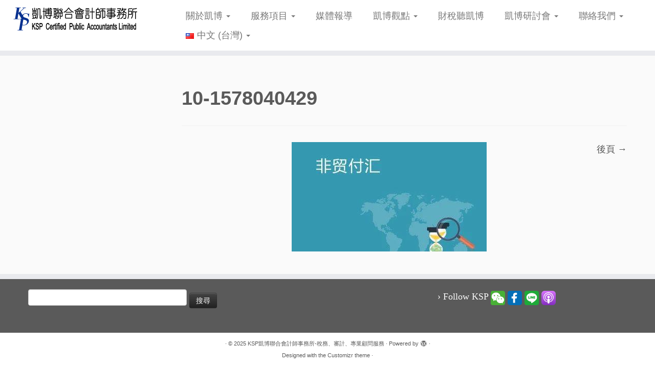

--- FILE ---
content_type: text/html; charset=UTF-8
request_url: https://www.kspcpa.com/%E9%9D%9E%E8%B2%BF%E4%BB%98%E5%8C%AF-%E4%BD%A0%E4%BA%86%E8%A7%A3%E6%9C%89%E5%A4%9A%E5%B0%91%EF%BC%88%E4%B8%8A%EF%BC%89/10-1578040429/
body_size: 13001
content:
<!DOCTYPE html>
<!--[if IE 7]>
<html class="ie ie7 no-js" lang="zh-TW">
<![endif]-->
<!--[if IE 8]>
<html class="ie ie8 no-js" lang="zh-TW">
<![endif]-->
<!--[if !(IE 7) | !(IE 8)  ]><!-->
<html class="no-js" lang="zh-TW">
<!--<![endif]-->
	<head>
		<!-- Google tag (gtag.js) -->
<script async src="https://www.googletagmanager.com/gtag/js?id=G-VYS0VB72VF"></script>
<script>
  window.dataLayer = window.dataLayer || [];
  function gtag(){dataLayer.push(arguments);}
  gtag('js', new Date());

  gtag('config', 'G-VYS0VB72VF');
</script>
		<meta charset="UTF-8" />
		<meta http-equiv="X-UA-Compatible" content="IE=EDGE" />
		 <meta name="description" content="" />
        <meta name="keywords" content="凱博,KSP,會計師,大安會計師事務所,會計事務所,台北會計事務所,家族信託,大陸土地買賣,公司登記,營業登記,記帳,報稅,節稅方法,房地合一,營業稅,海外所得,CFC,會計,稅務代理,會計師簽證,美國會計師,家族憲章" />
        		<meta name="viewport" content="width=device-width, initial-scale=1.0" />
        <link rel="profile"  href="https://gmpg.org/xfn/11" />
		<link rel="pingback" href="https://www.kspcpa.com/xmlrpc.php" />
		<!-- html5shiv for IE8 and less  -->
		<!--[if lt IE 9]>
			<script src="https://www.kspcpa.com/wp-content/themes/customizr/assets/front/js/libs/html5.js"></script>
		<![endif]-->
		<script>(function(html){html.className = html.className.replace(/\bno-js\b/,'js')})(document.documentElement);</script>
    <style>
        #wpadminbar #wp-admin-bar-p404_free_top_button .ab-icon:before {
            content: "\f103";
            color: red;
            top: 2px;
        }
    </style>
<meta name='robots' content='index, follow, max-image-preview:large, max-snippet:-1, max-video-preview:-1' />

	<!-- This site is optimized with the Yoast SEO plugin v18.4.1 - https://yoast.com/wordpress/plugins/seo/ -->
	<title>10-1578040429 - KSP凱博聯合會計師事務所-稅務、審計、專業顧問服務</title>
	<link rel="canonical" href="https://www.kspcpa.com/wp-content/uploads/2020/01/10-1578040429.jpeg" />
	<meta property="og:locale" content="zh_TW" />
	<meta property="og:type" content="article" />
	<meta property="og:title" content="10-1578040429 - KSP凱博聯合會計師事務所-稅務、審計、專業顧問服務" />
	<meta property="og:url" content="https://www.kspcpa.com/wp-content/uploads/2020/01/10-1578040429.jpeg" />
	<meta property="og:site_name" content="KSP凱博聯合會計師事務所-稅務、審計、專業顧問服務" />
	<meta property="article:publisher" content="https://www.facebook.com/kspcpa.com.tw" />
	<meta property="og:image" content="https://www.kspcpa.com/wp-content/uploads/2020/01/10-1578040429.jpeg" />
	<meta property="og:image:width" content="381" />
	<meta property="og:image:height" content="214" />
	<meta property="og:image:type" content="image/jpeg" />
	<meta name="twitter:card" content="summary" />
	<script type="application/ld+json" class="yoast-schema-graph">{"@context":"https://schema.org","@graph":[{"@type":"WebSite","@id":"https://www.kspcpa.com/#website","url":"https://www.kspcpa.com/","name":"KSP凱博聯合會計師事務所-稅務、審計、專業顧問服務","description":"","potentialAction":[{"@type":"SearchAction","target":{"@type":"EntryPoint","urlTemplate":"https://www.kspcpa.com/?s={search_term_string}"},"query-input":"required name=search_term_string"}],"inLanguage":"zh-TW"},{"@type":"WebPage","@id":"https://www.kspcpa.com/wp-content/uploads/2020/01/10-1578040429.jpeg#webpage","url":"https://www.kspcpa.com/wp-content/uploads/2020/01/10-1578040429.jpeg","name":"10-1578040429 - KSP凱博聯合會計師事務所-稅務、審計、專業顧問服務","isPartOf":{"@id":"https://www.kspcpa.com/#website"},"datePublished":"2020-01-03T08:33:49+00:00","dateModified":"2020-01-03T08:33:49+00:00","breadcrumb":{"@id":"https://www.kspcpa.com/wp-content/uploads/2020/01/10-1578040429.jpeg#breadcrumb"},"inLanguage":"zh-TW","potentialAction":[{"@type":"ReadAction","target":["https://www.kspcpa.com/wp-content/uploads/2020/01/10-1578040429.jpeg"]}]},{"@type":"BreadcrumbList","@id":"https://www.kspcpa.com/wp-content/uploads/2020/01/10-1578040429.jpeg#breadcrumb","itemListElement":[{"@type":"ListItem","position":1,"name":"首頁","item":"https://www.kspcpa.com/language/zh/"},{"@type":"ListItem","position":2,"name":"非貿付匯-你了解有多少（上）","item":"https://www.kspcpa.com/%e9%9d%9e%e8%b2%bf%e4%bb%98%e5%8c%af-%e4%bd%a0%e4%ba%86%e8%a7%a3%e6%9c%89%e5%a4%9a%e5%b0%91%ef%bc%88%e4%b8%8a%ef%bc%89/"},{"@type":"ListItem","position":3,"name":"10-1578040429"}]}]}</script>
	<!-- / Yoast SEO plugin. -->


<link rel='dns-prefetch' href='//www.googletagmanager.com' />
<link rel='dns-prefetch' href='//s.w.org' />
<link rel="alternate" type="application/rss+xml" title="訂閱《KSP凱博聯合會計師事務所-稅務、審計、專業顧問服務》&raquo; 資訊提供" href="https://www.kspcpa.com/language/zh/feed/" />
<link rel="alternate" type="application/rss+xml" title="訂閱《KSP凱博聯合會計師事務所-稅務、審計、專業顧問服務》&raquo; 留言的資訊提供" href="https://www.kspcpa.com/language/zh/comments/feed/" />
		<script type="text/javascript">
			window._wpemojiSettings = {"baseUrl":"https:\/\/s.w.org\/images\/core\/emoji\/13.0.1\/72x72\/","ext":".png","svgUrl":"https:\/\/s.w.org\/images\/core\/emoji\/13.0.1\/svg\/","svgExt":".svg","source":{"concatemoji":"https:\/\/www.kspcpa.com\/wp-includes\/js\/wp-emoji-release.min.js?ver=5.7.14"}};
			!function(e,a,t){var n,r,o,i=a.createElement("canvas"),p=i.getContext&&i.getContext("2d");function s(e,t){var a=String.fromCharCode;p.clearRect(0,0,i.width,i.height),p.fillText(a.apply(this,e),0,0);e=i.toDataURL();return p.clearRect(0,0,i.width,i.height),p.fillText(a.apply(this,t),0,0),e===i.toDataURL()}function c(e){var t=a.createElement("script");t.src=e,t.defer=t.type="text/javascript",a.getElementsByTagName("head")[0].appendChild(t)}for(o=Array("flag","emoji"),t.supports={everything:!0,everythingExceptFlag:!0},r=0;r<o.length;r++)t.supports[o[r]]=function(e){if(!p||!p.fillText)return!1;switch(p.textBaseline="top",p.font="600 32px Arial",e){case"flag":return s([127987,65039,8205,9895,65039],[127987,65039,8203,9895,65039])?!1:!s([55356,56826,55356,56819],[55356,56826,8203,55356,56819])&&!s([55356,57332,56128,56423,56128,56418,56128,56421,56128,56430,56128,56423,56128,56447],[55356,57332,8203,56128,56423,8203,56128,56418,8203,56128,56421,8203,56128,56430,8203,56128,56423,8203,56128,56447]);case"emoji":return!s([55357,56424,8205,55356,57212],[55357,56424,8203,55356,57212])}return!1}(o[r]),t.supports.everything=t.supports.everything&&t.supports[o[r]],"flag"!==o[r]&&(t.supports.everythingExceptFlag=t.supports.everythingExceptFlag&&t.supports[o[r]]);t.supports.everythingExceptFlag=t.supports.everythingExceptFlag&&!t.supports.flag,t.DOMReady=!1,t.readyCallback=function(){t.DOMReady=!0},t.supports.everything||(n=function(){t.readyCallback()},a.addEventListener?(a.addEventListener("DOMContentLoaded",n,!1),e.addEventListener("load",n,!1)):(e.attachEvent("onload",n),a.attachEvent("onreadystatechange",function(){"complete"===a.readyState&&t.readyCallback()})),(n=t.source||{}).concatemoji?c(n.concatemoji):n.wpemoji&&n.twemoji&&(c(n.twemoji),c(n.wpemoji)))}(window,document,window._wpemojiSettings);
		</script>
		<style type="text/css">
img.wp-smiley,
img.emoji {
	display: inline !important;
	border: none !important;
	box-shadow: none !important;
	height: 1em !important;
	width: 1em !important;
	margin: 0 .07em !important;
	vertical-align: -0.1em !important;
	background: none !important;
	padding: 0 !important;
}
</style>
	<link rel='stylesheet' id='wp-block-library-css'  href='https://www.kspcpa.com/wp-includes/css/dist/block-library/style.min.css?ver=5.7.14' type='text/css' media='all' />
<link rel='stylesheet' id='cfblbcss-css'  href='https://www.kspcpa.com/wp-content/plugins/cardoza-facebook-like-box/cardozafacebook.css?ver=5.7.14' type='text/css' media='all' />
<link rel='stylesheet' id='contact-form-7-css'  href='https://www.kspcpa.com/wp-content/plugins/contact-form-7/includes/css/styles.css?ver=5.5.6' type='text/css' media='all' />
<link rel='stylesheet' id='customizr-fa-css'  href='https://www.kspcpa.com/wp-content/themes/customizr/assets/shared/fonts/fa/css/fontawesome-all.min.css?ver=4.1.55' type='text/css' media='all' />
<link rel='stylesheet' id='customizr-common-css'  href='https://www.kspcpa.com/wp-content/themes/customizr/inc/assets/css/tc_common.min.css?ver=4.1.55' type='text/css' media='all' />
<link rel='stylesheet' id='customizr-skin-css'  href='https://www.kspcpa.com/wp-content/themes/customizr/inc/assets/css/grey.min.css?ver=4.1.55' type='text/css' media='all' />
<style id='customizr-skin-inline-css' type='text/css'>

            body,.navbar .nav>li>a {
              font-size : 18px;
              line-height : 1.6em;
            }
table { border-collapse: separate; }
                           body table { border-collapse: collapse; }
                          
.social-links .social-icon:before { content: none } 
header.tc-header {border-top: none;}

.tc-no-sticky-header .tc-header, .tc-sticky-header .tc-header {
  					z-index:300
  				}

          .comments-link .tc-comment-bubble {
            color: #0057db;
            border: 2px solid #0057db;
          }
          .comments-link .tc-comment-bubble:before {
            border-color: #0057db;
          }
        
.tc-slider-loader-wrapper{ display:none }
html.js .tc-slider-loader-wrapper { display: block }.no-csstransforms3d .tc-slider-loader-wrapper .tc-img-gif-loader {
                                                background: url('https://www.kspcpa.com/wp-content/themes/customizr/assets/front/img/slider-loader.gif') no-repeat center center;
                                         }.tc-slider-loader-wrapper .tc-css-loader > div { border-color:#5A5A5A; }

      .carousel .czr-item {
        line-height: 750px;
        min-height:750px;
        max-height:750px;
      }
      .tc-slider-loader-wrapper {
        line-height: 750px;
        height:750px;
      }
      .carousel .tc-slider-controls {
        line-height: 750px;
        max-height:750px;
      }

        @media (max-width: 1200px) {
          .carousel .czr-item {
            line-height: 577.5px;
            max-height:577.5px;
            min-height:577.5px;
          }
          .czr-item .carousel-caption {
            max-height: 502.5px;
            overflow: hidden;
          }
          .carousel .tc-slider-loader-wrapper {
            line-height: 577.5px;
            height:577.5px;
          }
        }

        @media (max-width: 979px) {
          .carousel .czr-item {
            line-height: 463.5px;
            max-height:463.5px;
            min-height:463.5px;
          }
          .czr-item .carousel-caption {
            max-height: 388.5px;
            overflow: hidden;
          }
          .carousel .tc-slider-loader-wrapper {
            line-height: 463.5px;
            height:463.5px;
          }
        }

        @media (max-width: 480px) {
          .carousel .czr-item {
            line-height: 285px;
            max-height:285px;
            min-height:285px;
          }
          .czr-item .carousel-caption {
            max-height: 210px;
            overflow: hidden;
          }
          .carousel .tc-slider-loader-wrapper {
            line-height: 285px;
            height:285px;
          }
        }

        @media (max-width: 320px) {
          .carousel .czr-item {
            line-height: 210px;
            max-height:210px;
            min-height:210px;
          }
          .czr-item .carousel-caption {
            max-height: 135px;
            overflow: hidden;
          }
          .carousel .tc-slider-loader-wrapper {
            line-height: 210px;
            height:210px;
          }
        }

#tc-push-footer { display: none; visibility: hidden; }
         .tc-sticky-footer #tc-push-footer.sticky-footer-enabled { display: block; }
        

</style>
<link rel='stylesheet' id='customizr-style-css'  href='https://www.kspcpa.com/wp-content/themes/customizr/style.css?ver=4.1.55' type='text/css' media='all' />
<link rel='stylesheet' id='fancyboxcss-css'  href='https://www.kspcpa.com/wp-content/themes/customizr/assets/front/js/libs/fancybox/jquery.fancybox-1.3.4.min.css?ver=5.7.14' type='text/css' media='all' />
<script type='text/javascript' src='https://www.kspcpa.com/wp-includes/js/jquery/jquery.min.js?ver=3.5.1' id='jquery-core-js'></script>
<script type='text/javascript' src='https://www.kspcpa.com/wp-includes/js/jquery/jquery-migrate.min.js?ver=3.3.2' id='jquery-migrate-js'></script>
<script type='text/javascript' src='https://www.kspcpa.com/wp-content/plugins/cardoza-facebook-like-box/cardozafacebook.js?ver=5.7.14' id='cfblbjs-js'></script>
<script type='text/javascript' src='https://www.kspcpa.com/wp-content/themes/customizr/assets/front/js/libs/modernizr.min.js?ver=4.1.55' id='modernizr-js'></script>
<script type='text/javascript' src='https://www.kspcpa.com/wp-content/themes/customizr/assets/front/js/libs/fancybox/jquery.fancybox-1.3.4.min.js?ver=4.1.55' id='tc-fancybox-js'></script>
<script type='text/javascript' id='tc-scripts-js-extra'>
/* <![CDATA[ */
var TCParams = {"_disabled":[],"FancyBoxState":"1","FancyBoxAutoscale":"1","SliderName":"","SliderDelay":"","SliderHover":"1","centerSliderImg":"","SmoothScroll":{"Enabled":true,"Options":{"touchpadSupport":false}},"anchorSmoothScroll":"easeOutExpo","anchorSmoothScrollExclude":{"simple":["[class*=edd]",".tc-carousel-control",".carousel-control","[data-toggle=\"modal\"]","[data-toggle=\"dropdown\"]","[data-toggle=\"tooltip\"]","[data-toggle=\"popover\"]","[data-toggle=\"collapse\"]","[data-toggle=\"tab\"]","[data-toggle=\"pill\"]","[class*=upme]","[class*=um-]"],"deep":{"classes":[],"ids":[]}},"ReorderBlocks":"1","centerAllImg":"","HasComments":"","LeftSidebarClass":".span3.left.tc-sidebar","RightSidebarClass":".span3.right.tc-sidebar","LoadModernizr":"1","stickyCustomOffset":{"_initial":0,"_scrolling":0,"options":{"_static":true,"_element":""}},"stickyHeader":"1","dropdowntoViewport":"","timerOnScrollAllBrowsers":"1","extLinksStyle":"","extLinksTargetExt":"1","extLinksSkipSelectors":{"classes":["btn","button"],"ids":[]},"dropcapEnabled":"","dropcapWhere":{"post":"","page":""},"dropcapMinWords":"50","dropcapSkipSelectors":{"tags":["IMG","IFRAME","H1","H2","H3","H4","H5","H6","BLOCKQUOTE","UL","OL"],"classes":["btn","tc-placeholder-wrap"],"id":[]},"imgSmartLoadEnabled":"","imgSmartLoadOpts":{"parentSelectors":[".article-container",".__before_main_wrapper",".widget-front"],"opts":{"excludeImg":[".tc-holder-img"]}},"imgSmartLoadsForSliders":"","goldenRatio":"1.618","gridGoldenRatioLimit":"400","isSecondMenuEnabled":"","secondMenuRespSet":"display-in-header","isParallaxOn":"1","parallaxRatio":"0.55","pluginCompats":[],"adminAjaxUrl":"https:\/\/www.kspcpa.com\/wp-admin\/admin-ajax.php","ajaxUrl":"https:\/\/www.kspcpa.com\/language\/zh\/?czrajax=1","frontNonce":{"id":"CZRFrontNonce","handle":"5fc0634265"},"isDevMode":"","isModernStyle":"","i18n":{"Permanently dismiss":"Permanently dismiss"},"frontNotifications":{"styleSwitcher":{"enabled":false,"content":"","dismissAction":"dismiss_style_switcher_note_front","ajaxUrl":"https:\/\/www.kspcpa.com\/wp-admin\/admin-ajax.php"}}};
/* ]]> */
</script>
<script type='text/javascript' src='https://www.kspcpa.com/wp-content/themes/customizr/inc/assets/js/tc-scripts.min.js?ver=4.1.55' id='tc-scripts-js'></script>

<!-- Google tag (gtag.js) snippet added by Site Kit -->

<!-- Google Analytics snippet added by Site Kit -->
<script type='text/javascript' src='https://www.googletagmanager.com/gtag/js?id=GT-MR8GZXG' id='google_gtagjs-js' async></script>
<script type='text/javascript' id='google_gtagjs-js-after'>
window.dataLayer = window.dataLayer || [];function gtag(){dataLayer.push(arguments);}
gtag("set","linker",{"domains":["www.kspcpa.com"]});
gtag("js", new Date());
gtag("set", "developer_id.dZTNiMT", true);
gtag("config", "GT-MR8GZXG");
</script>

<!-- End Google tag (gtag.js) snippet added by Site Kit -->
<link rel="https://api.w.org/" href="https://www.kspcpa.com/wp-json/" /><link rel="alternate" type="application/json" href="https://www.kspcpa.com/wp-json/wp/v2/media/6326" /><link rel="EditURI" type="application/rsd+xml" title="RSD" href="https://www.kspcpa.com/xmlrpc.php?rsd" />
<link rel="wlwmanifest" type="application/wlwmanifest+xml" href="https://www.kspcpa.com/wp-includes/wlwmanifest.xml" /> 
<meta name="generator" content="WordPress 5.7.14" />
<link rel='shortlink' href='https://www.kspcpa.com/?p=6326' />
<link rel="alternate" type="application/json+oembed" href="https://www.kspcpa.com/wp-json/oembed/1.0/embed?url=https%3A%2F%2Fwww.kspcpa.com%2F%25e9%259d%259e%25e8%25b2%25bf%25e4%25bb%2598%25e5%258c%25af-%25e4%25bd%25a0%25e4%25ba%2586%25e8%25a7%25a3%25e6%259c%2589%25e5%25a4%259a%25e5%25b0%2591%25ef%25bc%2588%25e4%25b8%258a%25ef%25bc%2589%2F10-1578040429%2F" />
<link rel="alternate" type="text/xml+oembed" href="https://www.kspcpa.com/wp-json/oembed/1.0/embed?url=https%3A%2F%2Fwww.kspcpa.com%2F%25e9%259d%259e%25e8%25b2%25bf%25e4%25bb%2598%25e5%258c%25af-%25e4%25bd%25a0%25e4%25ba%2586%25e8%25a7%25a3%25e6%259c%2589%25e5%25a4%259a%25e5%25b0%2591%25ef%25bc%2588%25e4%25b8%258a%25ef%25bc%2589%2F10-1578040429%2F&#038;format=xml" />
<meta name="generator" content="Site Kit by Google 1.151.0" /><!-- Markup (JSON-LD) structured in schema.org ver.4.8.1 START -->
<script type="application/ld+json">
{
    "@context": "https://schema.org",
    "@type": "BreadcrumbList",
    "itemListElement": [
        {
            "@type": "ListItem",
            "position": 1,
            "item": {
                "@id": "https://www.kspcpa.com",
                "name": "首頁"
            }
        },
        {
            "@type": "ListItem",
            "position": 2,
            "item": {
                "@id": "https://www.kspcpa.com/%e9%9d%9e%e8%b2%bf%e4%bb%98%e5%8c%af-%e4%bd%a0%e4%ba%86%e8%a7%a3%e6%9c%89%e5%a4%9a%e5%b0%91%ef%bc%88%e4%b8%8a%ef%bc%89/",
                "name": "非貿付匯-你了解有多少（上）"
            }
        },
        {
            "@type": "ListItem",
            "position": 3,
            "item": {
                "@id": "https://www.kspcpa.com/%E9%9D%9E%E8%B2%BF%E4%BB%98%E5%8C%AF-%E4%BD%A0%E4%BA%86%E8%A7%A3%E6%9C%89%E5%A4%9A%E5%B0%91%EF%BC%88%E4%B8%8A%EF%BC%89/10-1578040429/",
                "name": "10-1578040429"
            }
        }
    ]
}
</script>
<script type="application/ld+json">
{
    "@context": "https://schema.org",
    "@type": "LocalBusiness",
    "name": "凱博聯合會計師事務所",
    "image": "https://www.kspcpa.com/?cat=126&amp;lang=zh",
    "url": "https://www.kspcpa.com",
    "telephone": "+886-2-2772-3111",
    "address": {
        "@type": "PostalAddress",
        "streetAddress": "忠孝東路4段142號5樓之5",
        "addressLocality": "台北市大安區",
        "postalCode": "106429",
        "addressCountry": "TW"
    },
    "priceRange": "$$$"
}
</script>
<!-- Markup (JSON-LD) structured in schema.org END -->
<meta name="google-site-verification" content="nJ57DcQ1ukzu5AebOqiXcXDpSwMtv2xYdMUNwOg3h3g"><link rel="icon" href="https://www.kspcpa.com/wp-content/uploads/2017/12/cropped-KSPLOGO-32x32.jpg" sizes="32x32" />
<link rel="icon" href="https://www.kspcpa.com/wp-content/uploads/2017/12/cropped-KSPLOGO-192x192.jpg" sizes="192x192" />
<link rel="apple-touch-icon" href="https://www.kspcpa.com/wp-content/uploads/2017/12/cropped-KSPLOGO-180x180.jpg" />
<meta name="msapplication-TileImage" content="https://www.kspcpa.com/wp-content/uploads/2017/12/cropped-KSPLOGO-270x270.jpg" />
		<style type="text/css" id="wp-custom-css">
			/*
function custum_fontfamily($initArray){
   $initArray['font_formats'] = "微軟正黑;微软雅黑='微软雅黑';宋体='宋体';黑体='黑体';仿宋='仿宋';楷体='楷体';隶书='隶书';幼圆='幼圆';";
   return $initArray;
}
add_filter('tiny_mce_before_init', 'custum_fontfamily');

Use this field to test small chunks of CSS code. For important CSS customizations, it is recommended to modify the style.css file of a child theme.
http//codex.wordpress.org/Child_Themes

*/		</style>
			</head>
	
	<body class="attachment attachment-template-default single single-attachment postid-6326 attachmentid-6326 attachment-jpeg wp-embed-responsive tc-fade-hover-links tc-l-sidebar skin-grey tc-sticky-header sticky-disabled tc-transparent-on-scroll no-navbar tc-regular-menu elementor-default elementor-kit-13019 tc-sticky-footer" >
            <a class="screen-reader-text skip-link" href="#content">Skip to content</a>
        
    <div id="tc-page-wrap" class="">

  		
  	   	<header class="tc-header clearfix row-fluid tc-tagline-off tc-title-logo-on  tc-shrink-off tc-menu-on logo-left tc-second-menu-display-in-header-when-mobile">
  			
        <div class="brand span3 pull-left">
        <a class="site-logo" href="https://www.kspcpa.com/language/zh/" aria-label="KSP凱博聯合會計師事務所-稅務、審計、專業顧問服務 | "><img src="https://www.kspcpa.com/wp-content/uploads/2019/02/cropped-ai.png" alt="Back Home" width="500" height="106" style="max-width:250px;max-height:100px"  class=" attachment-4492"/></a>        </div> <!-- brand span3 -->

              	<div class="navbar-wrapper clearfix span9 tc-submenu-move tc-open-on-hover pull-menu-right">
        	<div class="navbar resp">
          		<div class="navbar-inner" role="navigation">
            		<div class="row-fluid">
              		<div class="nav-collapse collapse tc-hover-menu-wrapper"><div class="menu-menu1-container"><ul id="menu-menu1-2" class="nav tc-hover-menu"><li class="menu-item menu-item-type-post_type menu-item-object-page menu-item-has-children dropdown menu-item-723"><a href="https://www.kspcpa.com/%e9%97%9c%e6%96%bc%e5%87%b1%e5%8d%9a/">關於凱博 <strong class="caret"></strong></a>
<ul class="dropdown-menu">
	<li class="menu-item menu-item-type-post_type menu-item-object-page menu-item-2354"><a href="https://www.kspcpa.com/ksp%e5%87%b1%e5%8d%9a%e8%81%af%e5%90%88%e6%9c%83%e8%a8%88%e5%b8%ab%e4%ba%8b%e5%8b%99%e6%89%80/">公司簡介</a></li>
	<li class="menu-item menu-item-type-post_type menu-item-object-page menu-item-2353"><a href="https://www.kspcpa.com/%e5%87%b1%e5%8d%9a%e6%9c%83%e8%a8%88%e5%b8%ab/">凱博團隊</a></li>
	<li class="menu-item menu-item-type-post_type menu-item-object-page menu-item-11758"><a href="https://www.kspcpa.com/%e5%87%b1%e5%8d%9a%e5%8f%b0%e5%8c%97%e8%be%a6%e5%85%ac%e5%ae%a4%e5%96%ac%e9%81%b7%e9%80%9a%e7%9f%a5/">凱博台北辦公室喬遷通知</a></li>
	<li class="menu-item menu-item-type-post_type menu-item-object-page menu-item-22695"><a href="https://www.kspcpa.com/%e5%87%b1%e5%8d%9a%e6%a1%83%e5%9c%92%e8%be%a6%e5%85%ac%e5%ae%a4%e5%96%ac%e9%81%b7%e9%80%9a%e7%9f%a5/">凱博桃園辦公室喬遷通知</a></li>
</ul>
</li>
<li class="menu-item menu-item-type-post_type menu-item-object-page menu-item-has-children dropdown menu-item-721"><a href="https://www.kspcpa.com/%e6%9c%8d%e5%8b%99%e9%a0%85%e7%9b%ae/">服務項目 <strong class="caret"></strong></a>
<ul class="dropdown-menu">
	<li class="menu-item menu-item-type-post_type menu-item-object-page menu-item-6932"><a href="https://www.kspcpa.com/%e5%af%a9%e8%a8%88%e6%9c%8d%e5%8b%99/">審計服務</a></li>
	<li class="menu-item menu-item-type-post_type menu-item-object-page menu-item-12277"><a href="https://www.kspcpa.com/%e8%a8%98%e5%b8%b3%e6%9c%8d%e5%8b%99/">帳務及薪資服務</a></li>
	<li class="menu-item menu-item-type-post_type menu-item-object-page menu-item-7352"><a href="https://www.kspcpa.com/%e5%a4%a7%e9%99%b8%ef%bd%81%e8%82%a1%e4%b8%8a%e5%b8%82%e3%80%81%e5%8f%b0%e7%81%a3%e4%b8%8a%e5%b8%82%e8%bc%94%e5%b0%8e/">大陸Ａ股上市 Ι 台灣上市輔導</a></li>
	<li class="menu-item menu-item-type-post_type menu-item-object-page menu-item-7071"><a href="https://www.kspcpa.com/%e8%b2%a1%e5%8b%99%e7%a8%85%e5%8b%99%e8%ab%ae%e8%a9%a2%e8%a6%8f%e5%8a%83%e6%9c%8d%e5%8b%99/">財務稅務諮詢規劃服務</a></li>
	<li class="menu-item menu-item-type-post_type menu-item-object-page menu-item-7070"><a href="https://www.kspcpa.com/%e9%a0%85%e7%9b%ae%e9%a1%a7%e5%95%8f%e6%9c%8d%e5%8b%99/">項目顧問服務</a></li>
	<li class="menu-item menu-item-type-post_type menu-item-object-page menu-item-6961"><a href="https://www.kspcpa.com/%e5%a4%96%e8%b3%87%e3%80%81%e9%99%b8%e8%b3%87%e4%be%86%e5%8f%b0%e6%8a%95%e8%b3%87%e6%9c%8d%e5%8b%99/">外資 Ι 陸資來台投資服務</a></li>
	<li class="menu-item menu-item-type-post_type menu-item-object-page menu-item-has-children dropdown-submenu menu-item-6960"><a href="https://www.kspcpa.com/%e5%8f%b0%e5%95%86%e8%b5%b4%e5%a4%a7%e9%99%b8%e3%80%81%e6%97%a5%e6%9c%ac%e3%80%81%e8%b6%8a%e5%8d%97%e6%8a%95%e8%b3%87%e6%9c%8d%e5%8b%99/">台商赴大陸 Ι 日本 Ι 越南投資服務</a>
<ul class="dropdown-menu">
		<li class="menu-item menu-item-type-post_type menu-item-object-page menu-item-2345"><a href="https://www.kspcpa.com/%e6%97%a5%e6%9c%ac%e5%85%ac%e5%8f%b8%e8%a8%ad%e7%ab%8b%e8%ab%ae%e8%a9%a2/">日本公司設立諮詢</a></li>
		<li class="menu-item menu-item-type-post_type menu-item-object-page menu-item-9234"><a href="https://www.kspcpa.com/%e8%b6%8a%e5%8d%97%e5%85%ac%e5%8f%b8%e8%a8%ad%e7%ab%8b%e8%ab%ae%e8%a9%a2/">越南公司設立諮詢</a></li>
	</ul>
</li>
	<li class="menu-item menu-item-type-post_type menu-item-object-page menu-item-6970"><a href="https://www.kspcpa.com/%e5%a2%83%e5%a4%96%e5%85%ac%e5%8f%b8%e5%92%8c%e5%a2%83%e5%a4%96%e5%9f%ba%e9%87%91%e7%99%bb%e8%a8%98%e6%9c%8d%e5%8b%99/">境外公司 Ι 境外基金登記服務</a></li>
	<li class="menu-item menu-item-type-post_type menu-item-object-page menu-item-6969"><a href="https://www.kspcpa.com/%e5%a2%83%e5%a4%96%e5%85%ac%e5%8f%b8%e7%a7%98%e6%9b%b8%e6%9c%8d%e5%8b%99/">境外公司秘書服務</a></li>
	<li class="menu-item menu-item-type-post_type menu-item-object-page menu-item-13979"><a href="https://www.kspcpa.com/%e5%ae%b6%e6%97%8f%e5%82%b3%e6%89%bf%ef%bd%9c%e5%ae%b6%e6%97%8f%e8%be%a6%e5%85%ac%e5%ae%a4/">家族傳承 Ι 家族辦公室</a></li>
	<li class="menu-item menu-item-type-post_type menu-item-object-page menu-item-6973"><a href="https://www.kspcpa.com/%e5%85%b6%e4%bb%96%e5%b0%88%e6%a1%88%e6%9c%8d%e5%8b%99/">其他專案服務</a></li>
</ul>
</li>
<li class="menu-item menu-item-type-taxonomy menu-item-object-category menu-item-341"><a href="https://www.kspcpa.com/category/%e5%aa%92%e9%ab%94%e5%b0%88%e8%a8%aa/">媒體報導</a></li>
<li class="menu-item menu-item-type-taxonomy menu-item-object-category menu-item-has-children dropdown menu-item-2555"><a href="https://www.kspcpa.com/category/%e5%87%b1%e5%8d%9a%e8%a7%80%e9%bb%9e/">凱博觀點 <strong class="caret"></strong></a>
<ul class="dropdown-menu">
	<li class="menu-item menu-item-type-taxonomy menu-item-object-category menu-item-12190"><a href="https://www.kspcpa.com/category/%e5%87%b1%e5%8d%9a%e8%a7%80%e9%bb%9e/%e5%9c%9f%e5%9c%b0%e5%bb%a0%e6%88%bf%e8%b2%b7%e8%b3%a3/">土地廠房買賣</a></li>
	<li class="menu-item menu-item-type-taxonomy menu-item-object-category menu-item-12192"><a href="https://www.kspcpa.com/category/%e5%87%b1%e5%8d%9a%e8%a7%80%e9%bb%9e/%e5%ae%b6%e6%97%8f%e5%82%b3%e6%89%bf/">家族傳承</a></li>
	<li class="menu-item menu-item-type-taxonomy menu-item-object-category menu-item-12189"><a href="https://www.kspcpa.com/category/%e5%87%b1%e5%8d%9a%e8%a7%80%e9%bb%9e/%e5%85%a9%e5%b2%b8%e5%8f%b0%e5%95%86/">兩岸台商</a></li>
	<li class="menu-item menu-item-type-taxonomy menu-item-object-category menu-item-12191"><a href="https://www.kspcpa.com/category/%e5%87%b1%e5%8d%9a%e8%a7%80%e9%bb%9e/%e5%a2%83%e5%a4%96%e5%85%ac%e5%8f%b8-%e5%87%b1%e5%8d%9a%e8%a7%80%e9%bb%9e/">境外公司</a></li>
	<li class="menu-item menu-item-type-taxonomy menu-item-object-category menu-item-12195"><a href="https://www.kspcpa.com/category/%e5%87%b1%e5%8d%9a%e8%a7%80%e9%bb%9e/%e7%b6%93%e6%bf%9f%e5%af%a6%e8%b3%aa/">經濟實質</a></li>
	<li class="menu-item menu-item-type-taxonomy menu-item-object-category menu-item-12194"><a href="https://www.kspcpa.com/category/%e5%87%b1%e5%8d%9a%e8%a7%80%e9%bb%9e/%e7%a8%85%e5%8b%99%e8%a6%8f%e5%8a%83/">稅務規劃</a></li>
	<li class="menu-item menu-item-type-taxonomy menu-item-object-category menu-item-12196"><a href="https://www.kspcpa.com/category/%e5%87%b1%e5%8d%9a%e8%a7%80%e9%bb%9e/%e8%b6%8a%e5%8d%97%e6%8a%95%e8%b3%87/">越南投資</a></li>
	<li class="menu-item menu-item-type-taxonomy menu-item-object-category menu-item-12193"><a href="https://www.kspcpa.com/category/%e5%87%b1%e5%8d%9a%e8%a7%80%e9%bb%9e/%e6%97%a5%e6%9c%ac%e6%8a%95%e8%b3%87/">日本投資</a></li>
	<li class="menu-item menu-item-type-taxonomy menu-item-object-category menu-item-13070"><a href="https://www.kspcpa.com/category/%e5%87%b1%e5%8d%9a%e8%a7%80%e9%bb%9e/%e7%be%8e%e5%9c%8b%e7%a8%85%e5%8b%99/">美國稅務</a></li>
	<li class="menu-item menu-item-type-taxonomy menu-item-object-category menu-item-17571"><a href="https://www.kspcpa.com/category/%e5%87%b1%e5%8d%9a%e8%a7%80%e9%bb%9e/esg%e6%b0%b8%e7%ba%8c%e7%99%bc%e5%b1%95/">ESG永續企業</a></li>
	<li class="menu-item menu-item-type-taxonomy menu-item-object-category menu-item-12188"><a href="https://www.kspcpa.com/category/%e5%87%b1%e5%8d%9a%e8%a7%80%e9%bb%9e/%e4%bc%81%e6%a5%ad%e7%96%ab%e5%be%8c%e5%b0%88%e5%8d%80/">企業疫後專區</a></li>
</ul>
</li>
<li class="menu-item menu-item-type-post_type menu-item-object-page menu-item-6596"><a href="https://www.kspcpa.com/%e8%b2%a1%e7%a8%85%e8%81%bd%e5%87%b1%e5%8d%9a-podcast/">財稅聽凱博</a></li>
<li class="menu-item menu-item-type-taxonomy menu-item-object-category menu-item-has-children dropdown menu-item-2386"><a href="https://www.kspcpa.com/category/%e5%87%b1%e5%8d%9a%e7%a0%94%e8%a8%8e%e6%9c%83/">凱博研討會 <strong class="caret"></strong></a>
<ul class="dropdown-menu">
	<li class="menu-item menu-item-type-taxonomy menu-item-object-category menu-item-2387"><a href="https://www.kspcpa.com/category/%e5%87%b1%e5%8d%9a%e7%a0%94%e8%a8%8e%e6%9c%83/%e7%a0%94%e8%a8%8e%e6%9c%83%e8%aa%b2%e7%a8%8b/">研討會課程</a></li>
	<li class="menu-item menu-item-type-taxonomy menu-item-object-category menu-item-2388"><a href="https://www.kspcpa.com/category/%e5%87%b1%e5%8d%9a%e7%a0%94%e8%a8%8e%e6%9c%83/%e6%b4%bb%e5%8b%95%e5%a0%b1%e5%b0%8e/">活動報導</a></li>
</ul>
</li>
<li class="menu-item menu-item-type-post_type menu-item-object-page menu-item-has-children dropdown menu-item-2335"><a href="https://www.kspcpa.com/%e8%81%af%e7%b5%a1%e6%88%91%e5%80%91/">聯絡我們 <strong class="caret"></strong></a>
<ul class="dropdown-menu">
	<li class="menu-item menu-item-type-post_type menu-item-object-page menu-item-2334"><a href="https://www.kspcpa.com/%e5%8f%b0%e7%81%a3%e7%b8%bd%e5%85%ac%e5%8f%b8/">凱博聯合會計師事務所</a></li>
	<li class="menu-item menu-item-type-post_type menu-item-object-page menu-item-2338"><a href="https://www.kspcpa.com/%e5%a4%a7%e9%99%b8%e5%8f%8a%e6%b5%b7%e5%a4%96%e8%be%a6%e5%85%ac%e5%ae%a4/">凱博財務顧問有限公司</a></li>
	<li class="menu-item menu-item-type-post_type menu-item-object-page menu-item-2342"><a href="https://www.kspcpa.com/%e5%ae%a2%e6%9c%8d%e4%bf%a1%e7%ae%b1/">聯絡我們</a></li>
</ul>
</li>
<li class="pll-parent-menu-item menu-item menu-item-type-custom menu-item-object-custom menu-item-has-children dropdown menu-item-6730"><a href="#pll_switcher"><img src="[data-uri]" alt="中文 (台灣)" width="16" height="11" style="width: 16px; height: 11px;" /><span style="margin-left:0.3em;">中文 (台灣)</span> <strong class="caret"></strong></a>
<ul class="dropdown-menu">
	<li class="lang-item lang-item-772 lang-item-ja no-translation lang-item-first menu-item menu-item-type-custom menu-item-object-custom menu-item-6730-ja"><a href="https://www.kspcpa.com/language/ja/" hreflang="ja" lang="ja"><img src="[data-uri]" alt="日本語" width="16" height="11" style="width: 16px; height: 11px;" /><span style="margin-left:0.3em;">日本語</span></a></li>
	<li class="lang-item lang-item-572 lang-item-en no-translation menu-item menu-item-type-custom menu-item-object-custom menu-item-6730-en"><a href="https://www.kspcpa.com/language/en/" hreflang="en-US" lang="en-US"><img src="[data-uri]" alt="English" width="16" height="11" style="width: 16px; height: 11px;" /><span style="margin-left:0.3em;">English</span></a></li>
	<li class="lang-item lang-item-22 lang-item-zh current-lang no-translation menu-item menu-item-type-custom menu-item-object-custom menu-item-home menu-item-6730-zh"><a href="https://www.kspcpa.com/language/zh/" hreflang="zh-TW" lang="zh-TW"><img src="[data-uri]" alt="中文 (台灣)" width="16" height="11" style="width: 16px; height: 11px;" /><span style="margin-left:0.3em;">中文 (台灣)</span></a></li>
</ul>
</li>
</ul></div></div><div class="btn-toggle-nav pull-right"><button type="button" class="btn menu-btn" data-toggle="collapse" data-target=".nav-collapse" title="Open the menu" aria-label="Open the menu"><span class="icon-bar"></span><span class="icon-bar"></span><span class="icon-bar"></span> </button></div>          			</div><!-- /.row-fluid -->
          		</div><!-- /.navbar-inner -->
        	</div><!-- /.navbar resp -->
      	</div><!-- /.navbar-wrapper -->
    	  		</header>
  		<div id="tc-reset-margin-top" class="container-fluid" style="margin-top:103px"></div><div id="main-wrapper" class="container">

    
    <div class="container" role="main">
        <div class="row column-content-wrapper">

            
        <div class="span3 left tc-sidebar no-widget-icons">
           <div id="left" class="widget-area" role="complementary">
                          </div><!-- //#left or //#right -->
        </div><!--.tc-sidebar -->

        
                <div id="content" class="span9 article-container tc-gallery-style">

                    
                        
                                                                                    
                                                                    <article id="post-6326" class="row-fluid format-image post-6326 attachment type-attachment status-inherit czr-hentry">
                                                <header class="entry-header">
          <h1 class="entry-title ">10-1578040429</h1><hr class="featurette-divider __before_content">        </header>
                    <nav id="image-navigation" class="navigation">
                <span class="previous-image"></span>
                <span class="next-image"><a href='https://www.kspcpa.com/%e9%9d%9e%e8%b2%bf%e4%bb%98%e5%8c%af-%e4%bd%a0%e4%ba%86%e8%a7%a3%e6%9c%89%e5%a4%9a%e5%b0%91%ef%bc%88%e4%b8%8a%ef%bc%89/9-1578040429/'>後頁 &rarr;</a></span>
            </nav><!-- //#image-navigation -->

            <section class="entry-content">

                <div class="entry-attachment">

                    <div class="attachment">
                        
                        
                            
                            <a href="https://www.kspcpa.com/%e9%9d%9e%e8%b2%bf%e4%bb%98%e5%8c%af-%e4%bd%a0%e4%ba%86%e8%a7%a3%e6%9c%89%e5%a4%9a%e5%b0%91%ef%bc%88%e4%b8%8a%ef%bc%89/9-1578040429/" title="10-1578040429" rel="attachment"><img width="381" height="214" src="https://www.kspcpa.com/wp-content/uploads/2020/01/10-1578040429.jpeg" class="attachment-960x960 size-960x960" alt="" loading="lazy" /></a>

                        
                        
                    </div><!-- .attachment -->

                </div><!-- .entry-attachment -->

            </section><!-- .entry-content -->

            
                                                </article>
                                
                            
                        
                    
        
        
                                   <hr class="featurette-divider tc-mobile-separator">
                </div><!--.article-container -->

           
        </div><!--.row -->
    </div><!-- .container role: main -->

    <div id="tc-push-footer"></div>
</div><!-- //#main-wrapper -->

  		<!-- FOOTER -->
  		<footer id="footer" class="">
  		 					<div class="container footer-widgets white-icons no-widget-icons">
                    <div class="row widget-area" role="complementary">
												
							<div id="footer_one" class="span4">
																
										<aside id="search-8" class="widget widget_search"><form role="search" method="get" id="searchform" class="searchform" action="https://www.kspcpa.com/language/zh/">
				<div>
					<label class="screen-reader-text" for="s">搜尋關鍵字:</label>
					<input type="text" value="" name="s" id="s" />
					<input type="submit" id="searchsubmit" value="搜尋" />
				</div>
			</form></aside>
																							</div><!-- .{$key}_widget_class -->

						
							<div id="footer_two" class="span4">
																
										<aside id="custom_html-10" class="widget_text widget widget_custom_html"><div class="textwidget custom-html-widget"></div></aside>
																							</div><!-- .{$key}_widget_class -->

						
							<div id="footer_three" class="span4">
																
										<aside id="custom_html-7" class="widget_text widget widget_custom_html"><div class="textwidget custom-html-widget"><div id="socialfollow" class="socialfollowInner">
<span style="font-family: 微软雅黑, &quot;Microsoft YaHei&quot;;">
	
&rsaquo; Follow KSP </span>  <a href="https://www.kspcpa.com/?page_id=9142&lang=zh" target="_blank" title='weixin Follow' class="socialfollow- weixin Follow" rel="noopener"><img src="https://www.kspcpa.com/wp-content/uploads/2020/04/wechat.png" alt="" width="28" height=""/></a>
    
<a href="https://www.facebook.com/kspcpa.com.tw/?ref=bookmarks" target="_blank" title='facebook Follow' class="socialfollow- facebook Follow" rel="noopener"><img src="https://www.kspcpa.com/wp-content/uploads/2020/04/FB.png" alt="" width="28" height=""/></a>
	
<a href="https://lin.ee/t3cUCpl" target="_blank" title='line Follow' class="socialfollow- line Follow" rel="noopener"><img src="https://www.kspcpa.com/wp-content/uploads/2020/04/Line.png" alt="" width="28" height=""/></a>
    
<a href="https://podcasts.apple.com/podcast/id1499176022" target="_blank" title='Podcasts Follow' class="socialfollow- Podcasts Follow" rel="noopener"><img src="https://www.kspcpa.com/wp-content/uploads/2020/04/Podcast.png" alt="" width="28" height=""/></a>
    
</div>
<script>
$(document).ready(function(){
$("#socialfollow").trigger("socialFollowLoaded");	
	});
</script>
</div></aside>
																							</div><!-- .{$key}_widget_class -->

																	</div><!-- .row.widget-area -->
				</div><!--.footer-widgets -->
				    				 <div class="colophon">
			 	<div class="container">
			 		<div class="row-fluid">
					    <div class="span3 social-block pull-left"></div><div class="span6 credits"><p>&middot; <span class="tc-copyright-text">&copy; 2025</span> <a href="https://www.kspcpa.com/language/zh" title="KSP凱博聯合會計師事務所-稅務、審計、專業顧問服務" rel="bookmark">KSP凱博聯合會計師事務所-稅務、審計、專業顧問服務</a> &middot; <span class="tc-wp-powered-text">Powered by</span> <a class="icon-wordpress" target="_blank" rel="noopener noreferrer" href="https://wordpress.org" title="Powered by WordPress"></a> &middot; <span class="tc-credits-text">Designed with the <a class="czr-designer-link" href="https://presscustomizr.com/customizr" title="Customizr theme">Customizr theme</a> </span> &middot;</p></div>	      			</div><!-- .row-fluid -->
	      		</div><!-- .container -->
	      	</div><!-- .colophon -->
	    	  		</footer>
    </div><!-- //#tc-page-wrapper -->
			<script>
			var modal = document.getElementById('cfblb_modal');
		if(modal)
		{
				var span = document.getElementsByClassName("cfblb_close")[0];

				span.onclick = function() {
					modal.style.display = "none";
				}
				
				window.onclick = function(event) {
					if (event.target == modal) {
						modal.style.display = "none";
					}
				}
		}		
	</script>
<script type='text/javascript' src='https://www.kspcpa.com/wp-includes/js/dist/vendor/wp-polyfill.min.js?ver=7.4.4' id='wp-polyfill-js'></script>
<script type='text/javascript' id='wp-polyfill-js-after'>
( 'fetch' in window ) || document.write( '<script src="https://www.kspcpa.com/wp-includes/js/dist/vendor/wp-polyfill-fetch.min.js?ver=3.0.0"></scr' + 'ipt>' );( document.contains ) || document.write( '<script src="https://www.kspcpa.com/wp-includes/js/dist/vendor/wp-polyfill-node-contains.min.js?ver=3.42.0"></scr' + 'ipt>' );( window.DOMRect ) || document.write( '<script src="https://www.kspcpa.com/wp-includes/js/dist/vendor/wp-polyfill-dom-rect.min.js?ver=3.42.0"></scr' + 'ipt>' );( window.URL && window.URL.prototype && window.URLSearchParams ) || document.write( '<script src="https://www.kspcpa.com/wp-includes/js/dist/vendor/wp-polyfill-url.min.js?ver=3.6.4"></scr' + 'ipt>' );( window.FormData && window.FormData.prototype.keys ) || document.write( '<script src="https://www.kspcpa.com/wp-includes/js/dist/vendor/wp-polyfill-formdata.min.js?ver=3.0.12"></scr' + 'ipt>' );( Element.prototype.matches && Element.prototype.closest ) || document.write( '<script src="https://www.kspcpa.com/wp-includes/js/dist/vendor/wp-polyfill-element-closest.min.js?ver=2.0.2"></scr' + 'ipt>' );( 'objectFit' in document.documentElement.style ) || document.write( '<script src="https://www.kspcpa.com/wp-includes/js/dist/vendor/wp-polyfill-object-fit.min.js?ver=2.3.4"></scr' + 'ipt>' );
</script>
<script type='text/javascript' id='contact-form-7-js-extra'>
/* <![CDATA[ */
var wpcf7 = {"api":{"root":"https:\/\/www.kspcpa.com\/wp-json\/","namespace":"contact-form-7\/v1"},"cached":"1"};
/* ]]> */
</script>
<script type='text/javascript' src='https://www.kspcpa.com/wp-content/plugins/contact-form-7/includes/js/index.js?ver=5.5.6' id='contact-form-7-js'></script>
<script type='text/javascript' src='https://www.kspcpa.com/wp-includes/js/comment-reply.min.js?ver=5.7.14' id='comment-reply-js'></script>
<script type='text/javascript' src='https://www.kspcpa.com/wp-includes/js/jquery/ui/core.min.js?ver=1.12.1' id='jquery-ui-core-js'></script>
<script type='text/javascript' src='https://www.kspcpa.com/wp-includes/js/jquery/ui/effect.min.js?ver=1.12.1' id='jquery-effects-core-js'></script>
<script type='text/javascript' src='https://www.kspcpa.com/wp-content/themes/customizr/assets/front/js/libs/retina.min.js?ver=4.1.55' id='retinajs-js'></script>
<script type='text/javascript' src='https://www.kspcpa.com/wp-includes/js/wp-embed.min.js?ver=5.7.14' id='wp-embed-js'></script>
<script type='text/javascript'>
(function() {
				var expirationDate = new Date();
				expirationDate.setTime( expirationDate.getTime() + 31536000 * 1000 );
				document.cookie = "pll_language=zh; expires=" + expirationDate.toUTCString() + "; path=/; secure; SameSite=Lax";
			}());
</script>
<div id="tc-footer-btt-wrapper" class="tc-btt-wrapper right"><i class="btt-arrow"></i></div>	</body>
	</html>